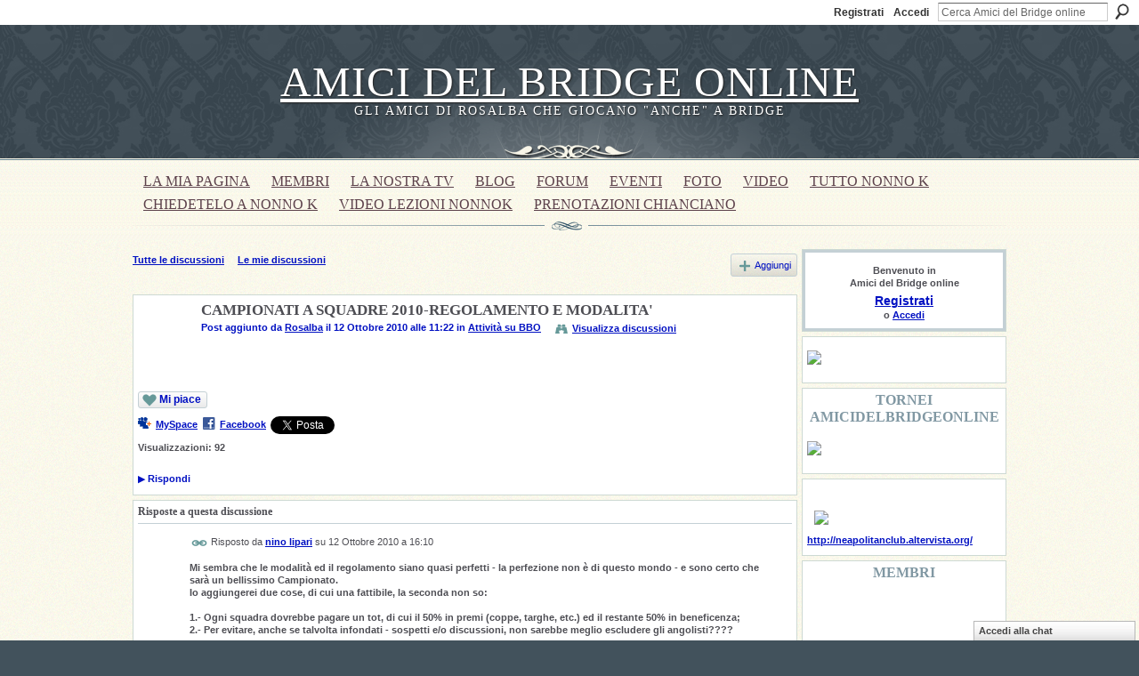

--- FILE ---
content_type: text/html; charset=UTF-8
request_url: https://amicidelbridgeonline.ning.com/forum/topics/campionati-a-squadre?commentId=2432155%3AComment%3A74972
body_size: 59171
content:
<!DOCTYPE html>
<html lang="it" xmlns:og="http://ogp.me/ns#" xmlns:fb="http://www.facebook.com/2008/fbml">
<head data-layout-view="default" class="xj_layout_head">
<script>
    window.dataLayer = window.dataLayer || [];
        </script>
<!-- Google Tag Manager -->
<script>(function(w,d,s,l,i){w[l]=w[l]||[];w[l].push({'gtm.start':
new Date().getTime(),event:'gtm.js'});var f=d.getElementsByTagName(s)[0],
j=d.createElement(s),dl=l!='dataLayer'?'&l='+l:'';j.async=true;j.src=
'https://www.googletagmanager.com/gtm.js?id='+i+dl;f.parentNode.insertBefore(j,f);
})(window,document,'script','dataLayer','GTM-T5W4WQ');</script>
<!-- End Google Tag Manager -->
        <meta http-equiv="Content-Type" content="text/html; charset=utf-8" />
    <title>CAMPIONATI A SQUADRE 2010-REGOLAMENTO E MODALITA&#039; - Amici del Bridge online</title>
    <link rel="icon" href="https://amicidelbridgeonline.ning.com/favicon.ico" type="image/x-icon" />
    <link rel="SHORTCUT ICON" href="https://amicidelbridgeonline.ning.com/favicon.ico" type="image/x-icon" />
    <meta name="description" content="Amici del Bridge online è un social network" />
<meta name="title" content="CAMPIONATI A SQUADRE 2010-REGOLAMENTO E MODALITA&#039;" />
<meta property="og:type" content="website" />
<meta property="og:url" content="https://amicidelbridgeonline.ning.com/forum/topics/campionati-a-squadre?commentId=2432155%3AComment%3A74972" />
<meta property="og:title" content="CAMPIONATI A SQUADRE 2010-REGOLAMENTO E MODALITA&#039;" />
<meta property="og:image" content="http://storage.ning.com/topology/rest/1.0/file/get/99443022?profile=original">
<meta name="twitter:card" content="summary" />
<meta name="twitter:title" content="CAMPIONATI A SQUADRE 2010-REGOLAMENTO E MODALITA&#039;" />
<meta name="twitter:description" content="Amici del Bridge online è un social network" />
<meta name="twitter:image" content="http://storage.ning.com/topology/rest/1.0/file/get/99443022?profile=original" />
<link rel="image_src" href="http://storage.ning.com/topology/rest/1.0/file/get/99443022?profile=original" />
<script type="text/javascript">
    djConfig = { preventBackButtonFix: false, isDebug: false }
ning = {"CurrentApp":{"premium":true,"iconUrl":"https:\/\/storage.ning.com\/topology\/rest\/1.0\/file\/get\/2745813645?profile=UPSCALE_150x150","url":"httpsamicidelbridgeonline.ning.com","domains":[],"online":true,"privateSource":true,"id":"amicidelbridgeonline","appId":2432155,"description":"AMICI DEL BRIDGE ON LINE\n\n\nGli amici di ROSALBA che giocano &quot;anche&quot; a bridge ...................................","name":"Amici del Bridge online","owner":"2qce08y5t3ujm","createdDate":"2008-10-24T19:37:20.312Z","runOwnAds":false},"CurrentProfile":null,"maxFileUploadSize":5};
        (function(){
            if (!window.ning) { return; }

            var age, gender, rand, obfuscated, combined;

            obfuscated = document.cookie.match(/xgdi=([^;]+)/);
            if (obfuscated) {
                var offset = 100000;
                obfuscated = parseInt(obfuscated[1]);
                rand = obfuscated / offset;
                combined = (obfuscated % offset) ^ rand;
                age = combined % 1000;
                gender = (combined / 1000) & 3;
                gender = (gender == 1 ? 'm' : gender == 2 ? 'f' : 0);
                ning.viewer = {"age":age,"gender":gender};
            }
        })();

        if (window.location.hash.indexOf('#!/') == 0) {
        window.location.replace(window.location.hash.substr(2));
    }
    window.xg = window.xg || {};
xg.captcha = {
    'shouldShow': false,
    'siteKey': '6Ldf3AoUAAAAALPgNx2gcXc8a_5XEcnNseR6WmsT'
};
xg.addOnRequire = function(f) { xg.addOnRequire.functions.push(f); };
xg.addOnRequire.functions = [];
xg.addOnFacebookLoad = function (f) { xg.addOnFacebookLoad.functions.push(f); };
xg.addOnFacebookLoad.functions = [];
xg._loader = {
    p: 0,
    loading: function(set) {  this.p++; },
    onLoad: function(set) {
                this.p--;
        if (this.p == 0 && typeof(xg._loader.onDone) == 'function') {
            xg._loader.onDone();
        }
    }
};
xg._loader.loading('xnloader');
if (window.bzplcm) {
    window.bzplcm._profileCount = 0;
    window.bzplcm._profileSend = function() { if (window.bzplcm._profileCount++ == 1) window.bzplcm.send(); };
}
xg._loader.onDone = function() {
            if(window.bzplcm)window.bzplcm.start('ni');
        xg.shared.util.parseWidgets();    var addOnRequireFunctions = xg.addOnRequire.functions;
    xg.addOnRequire = function(f) { f(); };
    try {
        if (addOnRequireFunctions) { dojo.lang.forEach(addOnRequireFunctions, function(onRequire) { onRequire.apply(); }); }
    } catch (e) {
        if(window.bzplcm)window.bzplcm.ts('nx').send();
        throw e;
    }
    if(window.bzplcm) { window.bzplcm.stop('ni'); window.bzplcm._profileSend(); }
};
window.xn = { track: { event: function() {}, pageView: function() {}, registerCompletedFlow: function() {}, registerError: function() {}, timer: function() { return { lapTime: function() {} }; } } };</script>
<meta name="medium" content="news" /><link rel="alternate" type="application/atom+xml" title="CAMPIONATI A SQUADRE 2010-REGOLAMENTO E MODALITA&amp;#039; - Amici del Bridge online" href="https://amicidelbridgeonline.ning.com/forum/topics/campionati-a-squadre?commentId=2432155%3AComment%3A74972&amp;feed=yes&amp;xn_auth=no" /><link rel="alternate" type="application/atom+xml" title="Forum di discussione - Amici del Bridge online" href="https://amicidelbridgeonline.ning.com/forum?sort=mostRecent&amp;feed=yes&amp;xn_auth=no" />
<style type="text/css" media="screen,projection">
@import url("https://static.ning.com/socialnetworkmain/widgets/index/css/common-982.min.css?xn_version=3128532263");
@import url("https://static.ning.com/socialnetworkmain/widgets/forum/css/component.min.css?xn_version=148829171");
@import url("https://static.ning.com/socialnetworkmain/widgets/chat/css/bottom-bar.min.css?xn_version=512265546");

</style>

<style type="text/css" media="screen,projection">
@import url("/generated-69469188917535-30759961-css?xn_version=202512201152");

</style>

<style type="text/css" media="screen,projection">
@import url("/generated-6946903a156f45-79800535-css?xn_version=202512201152");

</style>

<!--[if IE 6]>
    <link rel="stylesheet" type="text/css" href="https://static.ning.com/socialnetworkmain/widgets/index/css/common-ie6.min.css?xn_version=463104712" />
<![endif]-->
<!--[if IE 7]>
<link rel="stylesheet" type="text/css" href="https://static.ning.com/socialnetworkmain/widgets/index/css/common-ie7.css?xn_version=2712659298" />
<![endif]-->
<link rel="EditURI" type="application/rsd+xml" title="RSD" href="https://amicidelbridgeonline.ning.com/profiles/blog/rsd" />
<script type="text/javascript">(function(a,b){if(/(android|bb\d+|meego).+mobile|avantgo|bada\/|blackberry|blazer|compal|elaine|fennec|hiptop|iemobile|ip(hone|od)|iris|kindle|lge |maemo|midp|mmp|netfront|opera m(ob|in)i|palm( os)?|phone|p(ixi|re)\/|plucker|pocket|psp|series(4|6)0|symbian|treo|up\.(browser|link)|vodafone|wap|windows (ce|phone)|xda|xiino/i.test(a)||/1207|6310|6590|3gso|4thp|50[1-6]i|770s|802s|a wa|abac|ac(er|oo|s\-)|ai(ko|rn)|al(av|ca|co)|amoi|an(ex|ny|yw)|aptu|ar(ch|go)|as(te|us)|attw|au(di|\-m|r |s )|avan|be(ck|ll|nq)|bi(lb|rd)|bl(ac|az)|br(e|v)w|bumb|bw\-(n|u)|c55\/|capi|ccwa|cdm\-|cell|chtm|cldc|cmd\-|co(mp|nd)|craw|da(it|ll|ng)|dbte|dc\-s|devi|dica|dmob|do(c|p)o|ds(12|\-d)|el(49|ai)|em(l2|ul)|er(ic|k0)|esl8|ez([4-7]0|os|wa|ze)|fetc|fly(\-|_)|g1 u|g560|gene|gf\-5|g\-mo|go(\.w|od)|gr(ad|un)|haie|hcit|hd\-(m|p|t)|hei\-|hi(pt|ta)|hp( i|ip)|hs\-c|ht(c(\-| |_|a|g|p|s|t)|tp)|hu(aw|tc)|i\-(20|go|ma)|i230|iac( |\-|\/)|ibro|idea|ig01|ikom|im1k|inno|ipaq|iris|ja(t|v)a|jbro|jemu|jigs|kddi|keji|kgt( |\/)|klon|kpt |kwc\-|kyo(c|k)|le(no|xi)|lg( g|\/(k|l|u)|50|54|\-[a-w])|libw|lynx|m1\-w|m3ga|m50\/|ma(te|ui|xo)|mc(01|21|ca)|m\-cr|me(rc|ri)|mi(o8|oa|ts)|mmef|mo(01|02|bi|de|do|t(\-| |o|v)|zz)|mt(50|p1|v )|mwbp|mywa|n10[0-2]|n20[2-3]|n30(0|2)|n50(0|2|5)|n7(0(0|1)|10)|ne((c|m)\-|on|tf|wf|wg|wt)|nok(6|i)|nzph|o2im|op(ti|wv)|oran|owg1|p800|pan(a|d|t)|pdxg|pg(13|\-([1-8]|c))|phil|pire|pl(ay|uc)|pn\-2|po(ck|rt|se)|prox|psio|pt\-g|qa\-a|qc(07|12|21|32|60|\-[2-7]|i\-)|qtek|r380|r600|raks|rim9|ro(ve|zo)|s55\/|sa(ge|ma|mm|ms|ny|va)|sc(01|h\-|oo|p\-)|sdk\/|se(c(\-|0|1)|47|mc|nd|ri)|sgh\-|shar|sie(\-|m)|sk\-0|sl(45|id)|sm(al|ar|b3|it|t5)|so(ft|ny)|sp(01|h\-|v\-|v )|sy(01|mb)|t2(18|50)|t6(00|10|18)|ta(gt|lk)|tcl\-|tdg\-|tel(i|m)|tim\-|t\-mo|to(pl|sh)|ts(70|m\-|m3|m5)|tx\-9|up(\.b|g1|si)|utst|v400|v750|veri|vi(rg|te)|vk(40|5[0-3]|\-v)|vm40|voda|vulc|vx(52|53|60|61|70|80|81|83|85|98)|w3c(\-| )|webc|whit|wi(g |nc|nw)|wmlb|wonu|x700|yas\-|your|zeto|zte\-/i.test(a.substr(0,4)))window.location.replace(b)})(navigator.userAgent||navigator.vendor||window.opera,'https://amicidelbridgeonline.ning.com/m/discussion?id=2432155%3ATopic%3A74884');</script></head>
<body>
<!-- Google Tag Manager (noscript) -->
<noscript><iframe src="https://www.googletagmanager.com/ns.html?id=GTM-T5W4WQ"
height="0" width="0" style="display:none;visibility:hidden"></iframe></noscript>
<!-- End Google Tag Manager (noscript) -->
    <div class="xj_before_content"><div id='fb-root'></div>
<script>
  window.fbAsyncInit = function () {
    FB.init({
      appId      : null, 
      status     : true,   
      cookie     : true,   
      xfbml      : true, 
      version    : 'v2.3'  
    });
    var n = xg.addOnFacebookLoad.functions.length;
    for (var i = 0; i < n; i++) {
      xg.addOnFacebookLoad.functions[i]();
    }
    xg.addOnFacebookLoad = function (f) { f(); };
    xg.addOnFacebookLoad.functions = [];
  };
  (function() {
    var e = document.createElement('script');
    e.src = document.location.protocol + '//connect.facebook.net/it_IT/sdk.js';
    e.async = true;
    document.getElementById('fb-root').appendChild(e);
  })();
</script>        <div id="xn_bar">
            <div id="xn_bar_menu">
                <div id="xn_bar_menu_branding" >
                                    </div>

                <div id="xn_bar_menu_more">
                    <form id="xn_bar_menu_search" method="GET" action="https://amicidelbridgeonline.ning.com/main/search/search">
                        <fieldset>
                            <input type="text" name="q" id="xn_bar_menu_search_query" value="Cerca Amici del Bridge online" _hint="Cerca Amici del Bridge online" accesskey="4" class="text xj_search_hint" />
                            <a id="xn_bar_menu_search_submit" href="#" onclick="document.getElementById('xn_bar_menu_search').submit();return false">Cerca</a>
                        </fieldset>
                    </form>
                </div>

                            <ul id="xn_bar_menu_tabs">
                                            <li><a href="https://amicidelbridgeonline.ning.com/main/authorization/signUp?target=https%3A%2F%2Famicidelbridgeonline.ning.com%2Fforum%2Ftopics%2Fcampionati-a-squadre%3FcommentId%3D2432155%253AComment%253A74972">Registrati</a></li>
                                                <li><a href="https://amicidelbridgeonline.ning.com/main/authorization/signIn?target=https%3A%2F%2Famicidelbridgeonline.ning.com%2Fforum%2Ftopics%2Fcampionati-a-squadre%3FcommentId%3D2432155%253AComment%253A74972">Accedi</a></li>
                                    </ul>
                        </div>
        </div>
        </div>
    <div class="xg_theme" data-layout-pack="brutus">
        <div id="xg_themebody">
            <div id="xg_ad_above_header" class="xg_ad xj_ad_above_header dy-displaynone">
                    
                </div>        
            <div id="xg_head">
                <div id="xg_masthead">
                    <h1 id="xg_sitename" class="xj_site_name"><a id="application_name_header_link" href="/">Amici del Bridge online</a></h1>
                    <p id="xg_sitedesc" class="xj_site_desc">Gli amici di Rosalba che giocano &quot;anche&quot; a Bridge</p>
                </div>
                <div id="xg_navigation" class="xj_navigation"><ul>
    <li id="xg_tab_profile" class="xg_subtab"><a href="/profiles"><span>la mia pagina</span></a></li><li id="xg_tab_members" class="xg_subtab"><a href="/profiles/members/"><span>Membri</span></a></li><li id="xg_tab_xn0" class="xg_subtab"><a href="/page/la-nostra-tv-1"><span>la nostra tv</span></a></li><li id="xg_tab_blogs" class="xg_subtab"><a href="/profiles/blog/list"><span>Blog</span></a></li><li id="xg_tab_forum" class="xg_subtab this"><a href="/forum"><span>Forum</span></a></li><li id="xg_tab_events" class="xg_subtab"><a href="/events"><span>Eventi</span></a></li><li id="xg_tab_photo" class="xg_subtab"><a href="/photo"><span>Foto</span></a></li><li id="xg_tab_video" class="xg_subtab"><a href="/video"><span>Video</span></a></li><li dojoType="SubTabHover" id="xg_tab_xn3" class="xg_subtab"><a href="/page/tutto-nonno-k-1"><span>tutto nonno k</span></a><div class="xg_subtab" style="display:none;position:absolute;"><ul class="xg_subtab" style="display:block;" ><li style="list-style:none !important;display:block;text-align:left;"><a href="/page/appunti-lezioni-nonno-k" style="float:none;"><span>appunti lezioni nonno k</span></a></li><li style="list-style:none !important;display:block;text-align:left;"><a href="/page/la-lebenshol" style="float:none;"><span>LA LEBENSHOL</span></a></li><li style="list-style:none !important;display:block;text-align:left;"><a href="/page/risposte-2nt" style="float:none;"><span>RISPOSTE 2NT</span></a></li><li style="list-style:none !important;display:block;text-align:left;"><a href="/page/contre-su-stayman" style="float:none;"><span>contre su Stayman</span></a></li><li style="list-style:none !important;display:block;text-align:left;"><a href="/page/multicolor-di-nonno-k" style="float:none;"><span>Multicolor di nonno k</span></a></li></ul></div></li><li id="xg_tab_xn2" class="xg_subtab"><a href="/page/chiedetelo-a-nonno-k-1"><span>Chiedetelo a Nonno k</span></a></li><li id="xg_tab_xn9" class="xg_subtab"><a href="/page/video-delle-lezioni-di-n"><span>video lezioni nonnok</span></a></li><li id="xg_tab_xn11" class="xg_subtab"><a href="/page/prenotazioni-chianciano-6"><span>prenotazioni CHIANCIANO</span></a></li></ul>
</div>
            </div>
            <div id="xg_ad_below_header" class="xg_ad xj_ad_below_header dy-displaynone">
                        
                    </div>
            <div id="xg" class="xg_widget_forum xg_widget_forum_topic xg_widget_forum_topic_show">
            	 
                <div id="xg_body">
                   
                    <div class="xj_notifications"></div>
                    <div class="xg_column xg_span-16" id="column1">
                        <div id="xg_canvas" class="xj_canvas">
                            <ul class="navigation easyclear">
            <li><a href="https://amicidelbridgeonline.ning.com/forum">Tutte le discussioni</a></li>
        <li><a href="https://amicidelbridgeonline.ning.com/forum/topic/listForContributor?">Le mie discussioni</a></li>
                <li class="right xg_lightborder navbutton"><a href="https://amicidelbridgeonline.ning.com/main/authorization/signUp?target=https%3A%2F%2Famicidelbridgeonline.ning.com%2Fforum%2Ftopic%2Fnew%3Ftarget%3Dhttps%253A%252F%252Famicidelbridgeonline.ning.com%252Fforum%252Ftopics%252Fcampionati-a-squadre%253FcommentId%253D2432155%25253AComment%25253A74972%26categoryId%3D2432155%253ACategory%253A558" dojoType="PromptToJoinLink" _joinPromptText="Iscriviti o accedi per completare questo passaggio." _hasSignUp="true" _signInUrl="https://amicidelbridgeonline.ning.com/main/authorization/signIn?target=https%3A%2F%2Famicidelbridgeonline.ning.com%2Fforum%2Ftopic%2Fnew%3Ftarget%3Dhttps%253A%252F%252Famicidelbridgeonline.ning.com%252Fforum%252Ftopics%252Fcampionati-a-squadre%253FcommentId%253D2432155%25253AComment%25253A74972%26categoryId%3D2432155%253ACategory%253A558" class="xg_sprite xg_sprite-add">Aggiungi</a></li>
    </ul>
<div class="xg_module xg_module_with_dialog">
    <div class="xg_headline xg_headline-img xg_headline-2l">
    <div class="ib"><span class="xg_avatar"><a class="fn url" href="http://amicidelbridgeonline.ning.com/profile/Rosalba"  title="Rosalba"><span class="table_img dy-avatar dy-avatar-64 "><img  class="photo photo" src="https://storage.ning.com/topology/rest/1.0/file/get/64457095?profile=RESIZE_64x64&amp;width=64&amp;height=64&amp;crop=1%3A1" alt="" /></span></a></span></div>
<div class="tb"><h1>CAMPIONATI A SQUADRE 2010-REGOLAMENTO E MODALITA&#039;</h1>
        <ul class="navigation byline">
            <li><a class="nolink">Post aggiunto da </a><a href="/profile/Rosalba">Rosalba</a><a class="nolink"> il 12 Ottobre 2010 alle 11:22 in </a><a href="https://amicidelbridgeonline.ning.com/forum/categories/attivit-su-bbo/listForCategory">Attivit&agrave; su BBO</a></li>
            <li><a class="xg_sprite xg_sprite-view" href="https://amicidelbridgeonline.ning.com/forum/topic/listForContributor?user=2qce08y5t3ujm">Visualizza discussioni</a></li>
        </ul>
    </div>
</div>
    <div class="xg_module_body">
        <div class="discussion" data-category-id="2432155:Category:558">
            <div class="description">
                                <div class="xg_user_generated">
                    <p style="text-align: left;"><img src="https://storage.ning.com/topology/rest/1.0/file/get/99443022?profile=original" alt=""/></p>                </div>
            </div>
        </div>
                    <p class="small" id="tagsList" style="display:none">Tag:<br/></p>
                <div class="left-panel">
            <div class="likebox likebox-ning">
    <div class="ning-like">
                <div class="xg_lightborder like-button like-button-1">
            <a data-content-id="2432155:Topic:74884"
                        data-content-type="Topic"
                        data-sign-up-url="https://amicidelbridgeonline.ning.com/main/authorization/signUp?target=https%3A%2F%2Famicidelbridgeonline.ning.com%2Fforum%2Ftopics%2Fcampionati-a-squadre%3FcommentId%3D2432155%253AComment%253A74972"
                        data-like-url="/main/like/like"
                        data-unlike-url="/main/like/unlike"
                        data-track='{"category":"Likes","action":"Like","label":"","ga4":{"event":"like"}}'                                                data-page-type="detail" class="xg_sprite" href="#">
                Mi piace            </a>
        </div>
                <div class="like-count dy-displaynone">
            <a href="#" class="view-liked" _id="2432155:Topic:74884">A 0 membri piace questo elemento</a>
        </div>
    </div>
</div>
                <p class="share-links clear">
                <a href="http://www.myspace.com/Modules/PostTo/Pages/?t=CAMPIONATI%20A%20SQUADRE%202010-REGOLAMENTO%20E%20MODALITA%27&c=Guarda%20%22CAMPIONATI%20A%20SQUADRE%202010-REGOLAMENTO%20E%20MODALITA%27%22%20su%20Amici%20del%20Bridge%20online&u=https%3A%2F%2Famicidelbridgeonline.ning.com%2Fxn%2Fdetail%2F2432155%3ATopic%3A74884&l=2" class="post_to_myspace" target="_blank">MySpace</a>            <script>!function(d,s,id){var js,fjs=d.getElementsByTagName(s)[0];if(!d.getElementById(id)){js=d.createElement(s);js.id=id;js.src="//platform.twitter.com/widgets.js";fjs.parentNode.insertBefore(js,fjs);}}(document,"script","twitter-wjs");</script>
                    <span class="xg_tweet">
        <a href="https://twitter.com/share" class="post_to_twitter twitter-share-button" target="_blank"
            data-text="Ricerca di &quot;CAMPIONATI A SQUADRE 2010-REGOLAMENTO E MODALITA&#039;&quot; su Amici del Bridge online:" data-url="https://amicidelbridgeonline.ning.com/forum/topics/campionati-a-squadre?commentId=2432155%3AComment%3A74972" data-count="none" data-dnt="true">Tweet</a>
        </span>
        <span class="google-plusone" data-content-type="Topic" data-content-id="2432155:Topic:74884" data-page-type="detail">
    <g:plusone callback="xg_index_googlePlusOne_onPlusOne" size="medium" count="false" href="https://amicidelbridgeonline.ning.com/xn/detail/2432155:Topic:74884"></g:plusone>
</span>

        <a class="post_to_facebook xj_post_to_facebook" href="http://www.facebook.com/share.php?u=https%3A%2F%2Famicidelbridgeonline.ning.com%2Fforum%2Ftopics%2Fcampionati-a-squadre%3FcommentId%3D2432155%253AComment%253A74972%26xg_source%3Dfacebookshare&amp;t=" _url="https://amicidelbridgeonline.ning.com/forum/topics/campionati-a-squadre?commentId=2432155%3AComment%3A74972&amp;xg_source=facebookshare" _title="" _log="{&quot;module&quot;:&quot;forum&quot;,&quot;page&quot;:&quot;topic&quot;,&quot;action&quot;:&quot;show&quot;}">Facebook</a>
    <div class="likebox">
    <div class="facebook-like" data-content-type="Topic" data-content-id="2432155:Topic:74884" data-page-type="detail">
        <fb:like href="https://amicidelbridgeonline.ning.com/xn/detail/2432155:Topic:74884" layout="button_count" show_faces="false" width="450"></fb:like>
    </div>
</div>
                </p>
                            <script>xg.addOnRequire(function () { xg.post('/main/viewcount/update?xn_out=json', {key: '2432155:Topic:74884', x: 'd5a4a33'}); });</script>                <p class="small dy-clear view-count-container">
    <span class="view-count-label">Visualizzazioni:</span> <span class="view-count">92</span></p>

                    </div>
                <dl id="cf" class="discussion noindent">
            <dd>             <p class="toggle">
            <a href="https://amicidelbridgeonline.ning.com/main/authorization/signUp?target=https%3A%2F%2Famicidelbridgeonline.ning.com%2Fforum%2Ftopics%2Fcampionati-a-squadre%3FcommentId%3D2432155%253AComment%253A74972" dojoType="PromptToJoinLink" _joinPromptText="Iscriviti o accedi per completare questo passaggio." _hasSignUp="true" _signInUrl="https://amicidelbridgeonline.ning.com/main/authorization/signIn?target=https%3A%2F%2Famicidelbridgeonline.ning.com%2Fforum%2Ftopics%2Fcampionati-a-squadre%3FcommentId%3D2432155%253AComment%253A74972"><span><!--[if IE]>&#9658;<![endif]--><![if !IE]>&#9654;<![endif]></span> Rispondi</a>
        </p>
    </dd>        </dl>
    </div>
</div>
    <div class="xg_module">
            <div id="discussionReplies" >
            <div class="xg_module_body">
                <h3 id="comments" _scrollTo="cid-2432155:Comment:74972">Risposte a questa discussione</h3>
                                    <dl class="discussion clear i0 xg_lightborder">
    <dt class="byline">
        <a name="2432155:Comment:74912" id="cid-2432155:Comment:74912"></a>         <span class="xg_avatar"><a class="fn url" href="http://amicidelbridgeonline.ning.com/profile/ninolipari"  title="nino lipari"><span class="table_img dy-avatar dy-avatar-48 "><img  class="photo photo left" src="https://storage.ning.com/topology/rest/1.0/file/get/64457359?profile=RESIZE_48X48&amp;width=48&amp;height=48&amp;crop=1%3A1" alt="" /></span></a></span><a name="2432155Comment74912" href="https://amicidelbridgeonline.ning.com/xn/detail/2432155:Comment:74912" title="Permalink a questa risposta" class="xg_icon xg_icon-permalink">Permalink</a> Risposto da <a href="https://amicidelbridgeonline.ning.com/forum/topic/listForContributor?user=1xzyt9gym53df" class="fn url">nino lipari</a> su <span class="timestamp">12 Ottobre 2010 a 16:10</span>    </dt>
        <dd>
                        <div class="description" id="desc_2432155Comment74912"><div class="xg_user_generated">Mi sembra che le modalità ed il regolamento siano quasi perfetti - la perfezione non è di questo mondo - e sono certo che sarà un bellissimo Campionato.<br />
Io aggiungerei due cose, di cui una fattibile, la seconda non so:<br />
<br />
1.- Ogni squadra dovrebbe pagare un tot, di cui il 50% in premi (coppe, targhe, etc.) ed il restante 50% in beneficenza;<br />
2.- Per evitare, anche se talvolta infondati - sospetti e/o discussioni, non sarebbe meglio escludere gli angolisti????<br />
<br />
Per il resto tutto ok.<br />
Brava, come sempre, Rosalba, complimenti.<br />
<br />
Io ci sarò e spero di non disertare nemmeno un incontro.<br />
<br />
Ad maiora semper</div></div>
                </dd>
        <dd>
        <ul class="actionlinks">
            <li class="actionlink">
                            <p class="toggle">
                    <a href="https://amicidelbridgeonline.ning.com/main/authorization/signUp?target=https%3A%2F%2Famicidelbridgeonline.ning.com%2Fforum%2Ftopics%2Fcampionati-a-squadre%3FcommentId%3D2432155%253AComment%253A74972" dojoType="PromptToJoinLink" _joinPromptText="Iscriviti o accedi per completare questo passaggio." _hasSignUp="true" _signInUrl="https://amicidelbridgeonline.ning.com/main/authorization/signIn?target=https%3A%2F%2Famicidelbridgeonline.ning.com%2Fforum%2Ftopics%2Fcampionati-a-squadre%3FcommentId%3D2432155%253AComment%253A74972"><span><!--[if IE]>&#9658;<![endif]--><![if !IE]>&#9654;<![endif]></span> Rispondi</a>
                </p>
                    </li>
    <li class="actionlink"></li>    </ul>
</dl>
<dl class="discussion clear i0 xg_lightborder">
    <dt class="byline">
        <a name="2432155:Comment:74915" id="cid-2432155:Comment:74915"></a>         <span class="xg_avatar"><a class="fn url" href="http://amicidelbridgeonline.ning.com/profile/lory"  title="lory"><span class="table_img dy-avatar dy-avatar-48 "><img  class="photo photo left" src="https://storage.ning.com/topology/rest/1.0/file/get/64457975?profile=RESIZE_48X48&amp;width=48&amp;height=48&amp;crop=1%3A1" alt="" /></span></a></span><a name="2432155Comment74915" href="https://amicidelbridgeonline.ning.com/xn/detail/2432155:Comment:74915" title="Permalink a questa risposta" class="xg_icon xg_icon-permalink">Permalink</a> Risposto da <a href="https://amicidelbridgeonline.ning.com/forum/topic/listForContributor?user=1vcyuh9h9xkvy" class="fn url">lory</a> su <span class="timestamp">12 Ottobre 2010 a 16:52</span>    </dt>
        <dd>
                        <div class="description" id="desc_2432155Comment74915"><div class="xg_user_generated">io sono disponibile ....tranne qualche emergenza familiare...mi aggregherei volentieri a un capo squadra tollerante....il mio nik walallaa solo per amici lory<br />
<br />
p.s. sempre il martedi? e per quanto....(poco chiaro)<br />
<br />
kiss a rosalba<br />
alias BABA x me</div></div>
                </dd>
        <dd>
        <ul class="actionlinks">
            <li class="actionlink">
                            <p class="toggle">
                    <a href="https://amicidelbridgeonline.ning.com/main/authorization/signUp?target=https%3A%2F%2Famicidelbridgeonline.ning.com%2Fforum%2Ftopics%2Fcampionati-a-squadre%3FcommentId%3D2432155%253AComment%253A74972" dojoType="PromptToJoinLink" _joinPromptText="Iscriviti o accedi per completare questo passaggio." _hasSignUp="true" _signInUrl="https://amicidelbridgeonline.ning.com/main/authorization/signIn?target=https%3A%2F%2Famicidelbridgeonline.ning.com%2Fforum%2Ftopics%2Fcampionati-a-squadre%3FcommentId%3D2432155%253AComment%253A74972"><span><!--[if IE]>&#9658;<![endif]--><![if !IE]>&#9654;<![endif]></span> Rispondi</a>
                </p>
                    </li>
    <li class="actionlink"></li>    </ul>
</dl>
<dl class="discussion clear i0 xg_lightborder">
    <dt class="byline">
        <a name="2432155:Comment:74972" id="cid-2432155:Comment:74972"></a>         <span class="xg_avatar"><a class="fn url" href="http://amicidelbridgeonline.ning.com/profile/gianfranco"  title="gianfranco"><span class="table_img dy-avatar dy-avatar-48 "><img  class="photo photo left" src="https://storage.ning.com/topology/rest/1.0/file/get/64458037?profile=RESIZE_48X48&amp;width=48&amp;height=48&amp;crop=1%3A1" alt="" /></span></a></span><a name="2432155Comment74972" href="https://amicidelbridgeonline.ning.com/xn/detail/2432155:Comment:74972" title="Permalink a questa risposta" class="xg_icon xg_icon-permalink">Permalink</a> Risposto da <a href="https://amicidelbridgeonline.ning.com/forum/topic/listForContributor?user=2mszdvgrpwpwk" class="fn url">gianfranco</a> su <span class="timestamp">13 Ottobre 2010 a 0:47</span>    </dt>
        <dd>
                        <div class="description" id="desc_2432155Comment74972"><div class="xg_user_generated">non sono d'accordo sul pagamento per montepremi,semmai tassa (chiamamola cosi)di beneficenza<br/>
non vorrei che per un premio si inasprisse la situazione,comunque e' un torneo fra amici e' questo il PREMIO,in seguito daro' i nominativi della mia squadra<br/>
ciao a tutti</div></div>
                </dd>
        <dd>
        <ul class="actionlinks">
            <li class="actionlink">
                            <p class="toggle">
                    <a href="https://amicidelbridgeonline.ning.com/main/authorization/signUp?target=https%3A%2F%2Famicidelbridgeonline.ning.com%2Fforum%2Ftopics%2Fcampionati-a-squadre%3FcommentId%3D2432155%253AComment%253A74972" dojoType="PromptToJoinLink" _joinPromptText="Iscriviti o accedi per completare questo passaggio." _hasSignUp="true" _signInUrl="https://amicidelbridgeonline.ning.com/main/authorization/signIn?target=https%3A%2F%2Famicidelbridgeonline.ning.com%2Fforum%2Ftopics%2Fcampionati-a-squadre%3FcommentId%3D2432155%253AComment%253A74972"><span><!--[if IE]>&#9658;<![endif]--><![if !IE]>&#9654;<![endif]></span> Rispondi</a>
                </p>
                    </li>
    <li class="actionlink"></li>    </ul>
</dl>
<dl class="discussion clear i0 xg_lightborder">
    <dt class="byline">
        <a name="2432155:Comment:75060" id="cid-2432155:Comment:75060"></a>         <span class="xg_avatar"><a class="fn url" href="http://amicidelbridgeonline.ning.com/profile/antoninodedomenico"  title="antonino de domenico"><span class="table_img dy-avatar dy-avatar-48 "><img  class="photo photo left" src="https://storage.ning.com/topology/rest/1.0/file/get/64458343?profile=RESIZE_48X48&amp;width=48&amp;height=48&amp;crop=1%3A1" alt="" /></span></a></span><a name="2432155Comment75060" href="https://amicidelbridgeonline.ning.com/xn/detail/2432155:Comment:75060" title="Permalink a questa risposta" class="xg_icon xg_icon-permalink">Permalink</a> Risposto da <a href="https://amicidelbridgeonline.ning.com/forum/topic/listForContributor?user=2bwj6gu5voewk" class="fn url">antonino de domenico</a> su <span class="timestamp">13 Ottobre 2010 a 18:26</span>    </dt>
        <dd>
                        <div class="description" id="desc_2432155Comment75060"><div class="xg_user_generated">io sono disponibile, il mio nick è dedonino un abbraccio a tutti<br/>
<br/>
<cite>gianfranco ha detto:</cite><blockquote cite="http://amicidelbridgeonline.ning.com/forum/topic/show?id=2432155%3ATopic%3A74884&amp;xgs=1&amp;xg_source=msg_share_topic#2432155Comment74972"><div>non sono d'accordo sul pagamento per montepremi,semmai tassa (chiamamola cosi)di beneficenza<br/>non vorrei che per un premio si inasprisse la situazione,comunque e' un torneo fra amici e' questo il PREMIO,in seguito daro' i nominativi della mia squadra<br/>ciao a tutti</div>
</blockquote></div></div>
                </dd>
        <dd>
        <ul class="actionlinks">
            <li class="actionlink">
                            <p class="toggle">
                    <a href="https://amicidelbridgeonline.ning.com/main/authorization/signUp?target=https%3A%2F%2Famicidelbridgeonline.ning.com%2Fforum%2Ftopics%2Fcampionati-a-squadre%3FcommentId%3D2432155%253AComment%253A74972" dojoType="PromptToJoinLink" _joinPromptText="Iscriviti o accedi per completare questo passaggio." _hasSignUp="true" _signInUrl="https://amicidelbridgeonline.ning.com/main/authorization/signIn?target=https%3A%2F%2Famicidelbridgeonline.ning.com%2Fforum%2Ftopics%2Fcampionati-a-squadre%3FcommentId%3D2432155%253AComment%253A74972"><span><!--[if IE]>&#9658;<![endif]--><![if !IE]>&#9654;<![endif]></span> Rispondi</a>
                </p>
                    </li>
    <li class="actionlink"></li>    </ul>
</dl>
<dl class="discussion clear i0 xg_lightborder">
    <dt class="byline">
        <a name="2432155:Comment:75073" id="cid-2432155:Comment:75073"></a>         <span class="xg_avatar"><a class="fn url" href="http://amicidelbridgeonline.ning.com/profile/Liana"  title="Liana Corrado"><span class="table_img dy-avatar dy-avatar-48 "><img  class="photo photo left" src="https://storage.ning.com/topology/rest/1.0/file/get/64457243?profile=RESIZE_48X48&amp;width=48&amp;height=48&amp;crop=1%3A1" alt="" /></span></a></span><a name="2432155Comment75073" href="https://amicidelbridgeonline.ning.com/xn/detail/2432155:Comment:75073" title="Permalink a questa risposta" class="xg_icon xg_icon-permalink">Permalink</a> Risposto da <a href="https://amicidelbridgeonline.ning.com/forum/topic/listForContributor?user=0amrpwrij0uh2" class="fn url">Liana Corrado</a> su <span class="timestamp">13 Ottobre 2010 a 20:08</span>    </dt>
        <dd>
                        <div class="description" id="desc_2432155Comment75073"><div class="xg_user_generated">Ciao Ros, complimenti per il regolamento, davvero molto preciso.<br />
''I SOLITI AMICI'' ci saranno; impegnatissima in campagna ''acquisti''<br />
abbraccio Elle</div></div>
                </dd>
        <dd>
        <ul class="actionlinks">
            <li class="actionlink">
                            <p class="toggle">
                    <a href="https://amicidelbridgeonline.ning.com/main/authorization/signUp?target=https%3A%2F%2Famicidelbridgeonline.ning.com%2Fforum%2Ftopics%2Fcampionati-a-squadre%3FcommentId%3D2432155%253AComment%253A74972" dojoType="PromptToJoinLink" _joinPromptText="Iscriviti o accedi per completare questo passaggio." _hasSignUp="true" _signInUrl="https://amicidelbridgeonline.ning.com/main/authorization/signIn?target=https%3A%2F%2Famicidelbridgeonline.ning.com%2Fforum%2Ftopics%2Fcampionati-a-squadre%3FcommentId%3D2432155%253AComment%253A74972"><span><!--[if IE]>&#9658;<![endif]--><![if !IE]>&#9654;<![endif]></span> Rispondi</a>
                </p>
                    </li>
    <li class="actionlink"></li>    </ul>
</dl>
<dl class="discussion clear i0 xg_lightborder">
    <dt class="byline">
        <a name="2432155:Comment:75259" id="cid-2432155:Comment:75259"></a>         <span class="xg_avatar"><a class="fn url" href="http://amicidelbridgeonline.ning.com/profile/nonnisanremoaliceit"  title="adeotto"><span class="table_img dy-avatar dy-avatar-48 "><img  class="photo photo left" src="https://storage.ning.com/topology/rest/1.0/file/get/64457138?profile=RESIZE_48X48&amp;width=48&amp;height=48&amp;crop=1%3A1" alt="" /></span></a></span><a name="2432155Comment75259" href="https://amicidelbridgeonline.ning.com/xn/detail/2432155:Comment:75259" title="Permalink a questa risposta" class="xg_icon xg_icon-permalink">Permalink</a> Risposto da <a href="https://amicidelbridgeonline.ning.com/forum/topic/listForContributor?user=0boizc0s6wmcb" class="fn url">adeotto</a> su <span class="timestamp">15 Ottobre 2010 a 23:34</span>    </dt>
        <dd>
                        <div class="description" id="desc_2432155Comment75259"><div class="xg_user_generated">ciaooo a tutti, mi piacerebbe entrare nella squadra di Del Piero...... nel caso grazie :):)</div></div>
                </dd>
        <dd>
        <ul class="actionlinks">
            <li class="actionlink">
                            <p class="toggle">
                    <a href="https://amicidelbridgeonline.ning.com/main/authorization/signUp?target=https%3A%2F%2Famicidelbridgeonline.ning.com%2Fforum%2Ftopics%2Fcampionati-a-squadre%3FcommentId%3D2432155%253AComment%253A74972" dojoType="PromptToJoinLink" _joinPromptText="Iscriviti o accedi per completare questo passaggio." _hasSignUp="true" _signInUrl="https://amicidelbridgeonline.ning.com/main/authorization/signIn?target=https%3A%2F%2Famicidelbridgeonline.ning.com%2Fforum%2Ftopics%2Fcampionati-a-squadre%3FcommentId%3D2432155%253AComment%253A74972"><span><!--[if IE]>&#9658;<![endif]--><![if !IE]>&#9654;<![endif]></span> Rispondi</a>
                </p>
                    </li>
    <li class="actionlink"></li>    </ul>
</dl>
                    <dl class="last-reply">
                        <dd>             <p class="toggle">
            <a href="https://amicidelbridgeonline.ning.com/main/authorization/signUp?target=https%3A%2F%2Famicidelbridgeonline.ning.com%2Fforum%2Ftopics%2Fcampionati-a-squadre%3FcommentId%3D2432155%253AComment%253A74972" dojoType="PromptToJoinLink" _joinPromptText="Iscriviti o accedi per completare questo passaggio." _hasSignUp="true" _signInUrl="https://amicidelbridgeonline.ning.com/main/authorization/signIn?target=https%3A%2F%2Famicidelbridgeonline.ning.com%2Fforum%2Ftopics%2Fcampionati-a-squadre%3FcommentId%3D2432155%253AComment%253A74972"><span><!--[if IE]>&#9658;<![endif]--><![if !IE]>&#9654;<![endif]></span> Rispondi alla discussione</a>
        </p>
    </dd>                    </dl>
                                            </div>
            <div class="xg_module_foot">
                                    <p class="left">
                        <a class="xg_icon xg_icon-rss" href="https://amicidelbridgeonline.ning.com/forum/topics/campionati-a-squadre?commentId=2432155%3AComment%3A74972&amp;feed=yes&amp;xn_auth=no">RSS</a>
                    </p>
                            </div>
        </div>
    </div>

                        </div>
                    </div>
                    <div class="xg_column xg_span-5 xg_last" id="column2">
                        <div class="xj_user_info">    <div class="xg_module" id="xg_module_account">
        <div class="xg_module_body xg_signup xg_lightborder">
            <p>Benvenuto in<br />Amici del Bridge online</p>
                        <p class="last-child"><big><strong><a href="https://amicidelbridgeonline.ning.com/main/authorization/signUp?target=https%3A%2F%2Famicidelbridgeonline.ning.com%2Fforum%2Ftopics%2Fcampionati-a-squadre%3FcommentId%3D2432155%253AComment%253A74972">Registrati</a></strong></big><br/>o <a href="https://amicidelbridgeonline.ning.com/main/authorization/signIn?target=https%3A%2F%2Famicidelbridgeonline.ning.com%2Fforum%2Ftopics%2Fcampionati-a-squadre%3FcommentId%3D2432155%253AComment%253A74972" style="white-space:nowrap">Accedi</a></p>
                    </div>
    </div>
</div>
                        <div class="xj_sidebar_content"><div class="xg_module html_module module_text xg_reset" data-module_name="text"
        >
            <div class="xg_module_body xg_user_generated">
            <p><a href="https://storage.ning.com/topology/rest/1.0/file/get/99455068?profile=original" target="_self"><img src="https://storage.ning.com/topology/rest/1.0/file/get/99455068?profile=RESIZE_320x320" width="220" class="align-full"  /></a></p>
        </div>
        </div>
<div class="xg_module html_module module_text xg_reset" data-module_name="text"
        >
        <div class="xg_module_head"><h2>tornei AMICIDELBRIDGEONLINE</h2></div>
        <div class="xg_module_body xg_user_generated">
            <p><a target="_self" href="https://storage.ning.com/topology/rest/1.0/file/get/99453629?profile=original"><img class="align-full" src="https://storage.ning.com/topology/rest/1.0/file/get/99453629?profile=RESIZE_320x320" width="220"  /></a></p>
        </div>
        </div>
<div class="xg_module html_module module_text xg_reset" data-module_name="text"
        >
            <div class="xg_module_body xg_user_generated">
            <p style="text-align: left;">&#160;</p>
<p style="text-align: left;"><img src="https://storage.ning.com/topology/rest/1.0/file/get/99442823?profile=original"  /></p>
<p><a href="http://neapolitanclub.altervista.org/">http://neapolitanclub.altervista.org/</a></p>
        </div>
        </div>
<div class="xg_module module_members">
    <div class="xg_module_head">
        <h2>Membri</h2>
    </div>
    <div class="xg_module_body body_small" data-module_name="members">
    <ul class="clist">
        <li>
        <span class="xg_avatar"><a class="fn url" href="http://amicidelbridgeonline.ning.com/profile/StefanoColonna"  title="Stefano Colonna"><span class="table_img dy-avatar dy-avatar-48 "><img  class="photo photo" src="http://storage.ning.com/topology/rest/1.0/file/get/99426012?profile=original&amp;width=48&amp;height=48&amp;crop=1%3A1" alt="" /></span></a></span></li>

<li>
        <span class="xg_avatar"><a class="fn url" href="http://amicidelbridgeonline.ning.com/profile/Bruna648"  title="Bruna"><span class="table_img dy-avatar dy-avatar-48 "><img  class="photo photo" src="http://storage.ning.com/topology/rest/1.0/file/get/99426012?profile=original&amp;width=48&amp;height=48&amp;crop=1%3A1" alt="" /></span></a></span></li>

<li>
        <span class="xg_avatar"><a class="fn url" href="http://amicidelbridgeonline.ning.com/profile/EnricoGallarati"  title="Enrico Gallarati"><span class="table_img dy-avatar dy-avatar-48 "><img  class="photo photo" src="http://storage.ning.com/topology/rest/1.0/file/get/99426012?profile=original&amp;width=48&amp;height=48&amp;crop=1%3A1" alt="" /></span></a></span></li>

<li>
        <span class="xg_avatar"><a class="fn url" href="http://amicidelbridgeonline.ning.com/profile/StefanoLupo"  title="Stefano Lupo"><span class="table_img dy-avatar dy-avatar-48 "><img  class="photo photo" src="http://storage.ning.com/topology/rest/1.0/file/get/99426012?profile=original&amp;width=48&amp;height=48&amp;crop=1%3A1" alt="" /></span></a></span></li>

<li>
        <span class="xg_avatar"><a class="fn url" href="http://amicidelbridgeonline.ning.com/profile/Francesca23"  title="Francesca "><span class="table_img dy-avatar dy-avatar-48 "><img  class="photo photo" src="http://storage.ning.com/topology/rest/1.0/file/get/99426012?profile=original&amp;width=48&amp;height=48&amp;crop=1%3A1" alt="" /></span></a></span></li>

<li>
        <span class="xg_avatar"><a class="fn url" href="http://amicidelbridgeonline.ning.com/profile/GuiscardoNasti"  title="Guiscardo Nasti"><span class="table_img dy-avatar dy-avatar-48 "><img  class="photo photo" src="http://storage.ning.com/topology/rest/1.0/file/get/99426012?profile=original&amp;width=48&amp;height=48&amp;crop=1%3A1" alt="" /></span></a></span></li>

<li>
        <span class="xg_avatar"><a class="fn url" href="http://amicidelbridgeonline.ning.com/profile/PierangeloGallerini"  title="Pierangelo Gallerini"><span class="table_img dy-avatar dy-avatar-48 "><img  class="photo photo" src="http://storage.ning.com/topology/rest/1.0/file/get/99426012?profile=original&amp;width=48&amp;height=48&amp;crop=1%3A1" alt="" /></span></a></span></li>

<li>
        <span class="xg_avatar"><a class="fn url" href="http://amicidelbridgeonline.ning.com/profile/MaurizioCabras"  title="Maurizio Cabras"><span class="table_img dy-avatar dy-avatar-48 "><img  class="photo photo" src="http://storage.ning.com/topology/rest/1.0/file/get/99426012?profile=original&amp;width=48&amp;height=48&amp;crop=1%3A1" alt="" /></span></a></span></li>

<li>
        <span class="xg_avatar"><a class="fn url" href="http://amicidelbridgeonline.ning.com/profile/germanotorsello"  title="germano torsello"><span class="table_img dy-avatar dy-avatar-48 "><img  class="photo photo" src="http://storage.ning.com/topology/rest/1.0/file/get/99426012?profile=original&amp;width=48&amp;height=48&amp;crop=1%3A1" alt="" /></span></a></span></li>

<li>
        <span class="xg_avatar"><a class="fn url" href="http://amicidelbridgeonline.ning.com/profile/GlaucoLamanna"  title="Glauco Lamanna"><span class="table_img dy-avatar dy-avatar-48 "><img  class="photo photo" src="http://storage.ning.com/topology/rest/1.0/file/get/99426012?profile=original&amp;width=48&amp;height=48&amp;crop=1%3A1" alt="" /></span></a></span></li>

<li>
        <span class="xg_avatar"><a class="fn url" href="http://amicidelbridgeonline.ning.com/profile/ANTONIOTASCO"  title="ANTONIO TASCO"><span class="table_img dy-avatar dy-avatar-48 "><img  class="photo photo" src="http://storage.ning.com/topology/rest/1.0/file/get/99426012?profile=original&amp;width=48&amp;height=48&amp;crop=1%3A1" alt="" /></span></a></span></li>

<li>
        <span class="xg_avatar"><a class="fn url" href="http://amicidelbridgeonline.ning.com/profile/AnnaDei"  title="Anna Dei"><span class="table_img dy-avatar dy-avatar-48 "><img  class="photo photo" src="http://storage.ning.com/topology/rest/1.0/file/get/99426012?profile=original&amp;width=48&amp;height=48&amp;crop=1%3A1" alt="" /></span></a></span></li>

<li>
        <span class="xg_avatar"><a class="fn url" href="http://amicidelbridgeonline.ning.com/profile/CaterinaManfrotto"  title="Caterina Manfrotto"><span class="table_img dy-avatar dy-avatar-48 "><img  class="photo photo" src="http://storage.ning.com/topology/rest/1.0/file/get/99426012?profile=original&amp;width=48&amp;height=48&amp;crop=1%3A1" alt="" /></span></a></span></li>

<li>
        <span class="xg_avatar"><a class="fn url" href="http://amicidelbridgeonline.ning.com/profile/Erminia"  title="Erminia"><span class="table_img dy-avatar dy-avatar-48 "><img  class="photo photo" src="http://storage.ning.com/topology/rest/1.0/file/get/99426012?profile=original&amp;width=48&amp;height=48&amp;crop=1%3A1" alt="" /></span></a></span></li>

<li>
        <span class="xg_avatar"><a class="fn url" href="http://amicidelbridgeonline.ning.com/profile/valeriobagnolati"  title="valerio bagnolati"><span class="table_img dy-avatar dy-avatar-48 "><img  class="photo photo" src="http://storage.ning.com/topology/rest/1.0/file/get/99426012?profile=original&amp;width=48&amp;height=48&amp;crop=1%3A1" alt="" /></span></a></span></li>

<li>
        <span class="xg_avatar"><a class="fn url" href="http://amicidelbridgeonline.ning.com/profile/SilvanaCuzzotti"  title="Silvana Cuzzotti"><span class="table_img dy-avatar dy-avatar-48 "><img  class="photo photo" src="http://storage.ning.com/topology/rest/1.0/file/get/99426012?profile=original&amp;width=48&amp;height=48&amp;crop=1%3A1" alt="" /></span></a></span></li>

<li>
        <span class="xg_avatar"><a class="fn url" href="http://amicidelbridgeonline.ning.com/profile/RobertoBlasutto"  title="Roberto Blasutto"><span class="table_img dy-avatar dy-avatar-48 "><img  class="photo photo" src="http://storage.ning.com/topology/rest/1.0/file/get/99426012?profile=original&amp;width=48&amp;height=48&amp;crop=1%3A1" alt="" /></span></a></span></li>

<li>
        <span class="xg_avatar"><a class="fn url" href="http://amicidelbridgeonline.ning.com/profile/marialuisaarmagni"  title="maria luisa armagni"><span class="table_img dy-avatar dy-avatar-48 "><img  class="photo photo" src="http://storage.ning.com/topology/rest/1.0/file/get/99426012?profile=original&amp;width=48&amp;height=48&amp;crop=1%3A1" alt="" /></span></a></span></li>

<li>
        <span class="xg_avatar"><a class="fn url" href="http://amicidelbridgeonline.ning.com/profile/graziellaghermandi"  title="graziella ghermandi"><span class="table_img dy-avatar dy-avatar-48 "><img  class="photo photo" src="http://storage.ning.com/topology/rest/1.0/file/get/99426012?profile=original&amp;width=48&amp;height=48&amp;crop=1%3A1" alt="" /></span></a></span></li>

<li>
        <span class="xg_avatar"><a class="fn url" href="http://amicidelbridgeonline.ning.com/profile/Lorenzo"  title="Lorenzo"><span class="table_img dy-avatar dy-avatar-48 "><img  class="photo photo" src="http://storage.ning.com/topology/rest/1.0/file/get/99426012?profile=original&amp;width=48&amp;height=48&amp;crop=1%3A1" alt="" /></span></a></span></li>

    </ul>
</div>
<div class="xg_module_foot">
    <ul>
                    <li class="right"><a href="http://amicidelbridgeonline.ning.com/profiles/members/">Visualizza tutti</a></li>
            </ul>
</div>
</div><div class="xg_module module_photo" data-module_name="photo">
    <div class="xg_module_head">
        <h2>Fotografie</h2>
    </div>
    <div class="xg_module_body body_slideshow xj_slideshow_body">
                <div class="xg_slick_slider" data-load-url="https://amicidelbridgeonline.ning.com/photo/photo/slideshowFeed?xn_auth=no&random=1&mtime=1671079842&x=U1K5zPteAHg7J7edYqUQbsHfJfMp2hVz"></div>            </div>
                <div class="xg_module_foot">
        <ul>
                            <li class="left"><a href="https://amicidelbridgeonline.ning.com/photo/photo/chooseUploader" class="xg_sprite xg_sprite-add">Aggiungi fotografie</a></li>
                                        <li class="right"><a href="https://amicidelbridgeonline.ning.com/photo/photo/list">Visualizza tutti</a></li>
                                <li class="right photo-facebook-share" style="display:none; margin-right:10px;" ><a target="_blank"
                        href="https://www.facebook.com/share.php?u=https%3A%2F%2Famicidelbridgeonline.ning.com%2Fphoto%2Fphoto%2Flist%3Ffrom%3Dfb"><img src="https://static.ning.com/socialnetworkmain/widgets/index/gfx/icon/facebook.gif?xn_version=2156446720" alt="Facebook" /></a></li>
                    <script>
                        xg.addOnRequire(function () {
                            x$('.module_photo').mouseover(function () { x$(this).find('.photo-facebook-share').show(); })
                                    .mouseout(function () { x$(this).find('.photo-facebook-share').hide(); });
                        });
                    </script>
                    </ul>
    </div></div>
<div class="xg_module html_module module_text xg_reset" data-module_name="text"
        >
            <div class="xg_module_body xg_user_generated">
            <p></p>
        </div>
        </div>
<div class="xg_module module_about">
    <div class="xg_module_head">
        <h2>Info su</h2>
    </div>
    <div class="xg_module_body xg_module_ning">
        <div class="vcard">
            <span class="xg_avatar"><a class="fn url" href="http://amicidelbridgeonline.ning.com/profile/Rosalba"  title="Rosalba"><span class="table_img dy-avatar dy-avatar-48 "><img  class="photo photo" src="https://storage.ning.com/topology/rest/1.0/file/get/64457095?profile=RESIZE_48X48&amp;width=48&amp;height=48&amp;crop=1%3A1" alt="" /></span></a></span>            <span class="fn"><a href="/profile/Rosalba">Rosalba</a></span>
            ha creato questo <a href='http://www.ning.com'>network Ning</a>.        </div>
            </div>
    </div>
</div>
                    </div>
                </div>
            </div>
            <div id="xg_foot">
                <div id="xg_footcontent">
                    <div class="xj_foot_content"><p class="left">
    © 2026             &nbsp; Creato da <a href="/profile/Rosalba">Rosalba</a>.            &nbsp;
    Tecnologia<a class="poweredBy-logo" href="https://www.ning.com/it/" title="" alt="" rel="dofollow">
    <img class="poweredbylogo" width="87" height="15" src="https://static.ning.com/socialnetworkmain/widgets/index/gfx/Ning_MM_footer_blk@2x.png?xn_version=3605040243"
         title="Creare un sito web con | Ning.com" alt="Costruttore sito online | Creare un sito web gratis | Ning.com">
</a>    </p>
    <p class="right xg_lightfont">
                    <a href="https://amicidelbridgeonline.ning.com/main/embeddable/list">Badge</a> &nbsp;|&nbsp;
                        <a href="https://amicidelbridgeonline.ning.com/main/authorization/signUp?target=https%3A%2F%2Famicidelbridgeonline.ning.com%2Fmain%2Findex%2Freport" dojoType="PromptToJoinLink" _joinPromptText="Iscriviti o accedi per completare questo passaggio." _hasSignUp="true" _signInUrl="https://amicidelbridgeonline.ning.com/main/authorization/signIn?target=https%3A%2F%2Famicidelbridgeonline.ning.com%2Fmain%2Findex%2Freport">Segnala un problema</a> &nbsp;|&nbsp;
                        <a href="https://amicidelbridgeonline.ning.com/main/authorization/termsOfService?previousUrl=https%3A%2F%2Famicidelbridgeonline.ning.com%2Fforum%2Ftopics%2Fcampionati-a-squadre%3FcommentId%3D2432155%253AComment%253A74972">Termini del servizio</a>
            </p>
</div>
                </div>
            </div>
			<div id="xg_ad_below_footer" class="xg_ad xj_ad_below_footer dy-displaynone">
				
			</div>
        </div>
    </div>
    <div class="xj_after_content"><div id="xj_baz17246" class="xg_theme"></div>
<div id="xg_overlay" style="display:none;">
<!--[if lte IE 6.5]><iframe></iframe><![endif]-->
</div>
<!--googleoff: all--><noscript>
	<style type="text/css" media="screen">
        #xg { position:relative;top:120px; }
        #xn_bar { top:120px; }
	</style>
	<div class="errordesc noscript">
		<div>
            <h3><strong>Devi attivare il supporto JavaScript per utilizzare Amici del Bridge online.</strong></h3>
            <p>Verifica le impostazioni del tuo browser o contatta l'amministratore di sistema.</p>
			<img src="/xn_resources/widgets/index/gfx/jstrk_off.gif" alt="" height="1" width="1" />
		</div>
	</div>
</noscript><!--googleon: all-->
<script type="text/javascript" src="https://static.ning.com/socialnetworkmain/widgets/lib/core.min.js?xn_version=1651386455"></script>        <script>
            var sources = ["https:\/\/static.ning.com\/socialnetworkmain\/widgets\/lib\/js\/slick\/slick.min.js?xn_version=1434432709","https:\/\/static.ning.com\/socialnetworkmain\/widgets\/lib\/js\/jquery\/jquery-ui.min.js?xn_version=2186421962","https:\/\/static.ning.com\/socialnetworkmain\/widgets\/lib\/js\/modernizr\/modernizr.custom.js?xn_version=202512201152","https:\/\/static.ning.com\/socialnetworkmain\/widgets\/lib\/js\/jquery\/jstorage.min.js?xn_version=1968060033","https:\/\/static.ning.com\/socialnetworkmain\/widgets\/lib\/js\/jquery\/jquery.autoResize.js?xn_version=202512201152","https:\/\/static.ning.com\/socialnetworkmain\/widgets\/lib\/js\/jquery\/jquery.jsonp.min.js?xn_version=1071124156","https:\/\/static.ning.com\/socialnetworkmain\/widgets\/lib\/js\/Base64.js?xn_version=202512201152","https:\/\/static.ning.com\/socialnetworkmain\/widgets\/lib\/js\/jquery\/jquery.ui.widget.js?xn_version=202512201152","https:\/\/static.ning.com\/socialnetworkmain\/widgets\/lib\/js\/jquery\/jquery.iframe-transport.js?xn_version=202512201152","https:\/\/static.ning.com\/socialnetworkmain\/widgets\/lib\/js\/jquery\/jquery.fileupload.js?xn_version=202512201152","https:\/\/storage.ning.com\/topology\/rest\/1.0\/file\/get\/12882175691?profile=original&r=1724773252","https:\/\/storage.ning.com\/topology\/rest\/1.0\/file\/get\/12882176288?profile=original&r=1724773252","https:\/\/storage.ning.com\/topology\/rest\/1.0\/file\/get\/11108794656?profile=original&r=1684134913","https:\/\/storage.ning.com\/topology\/rest\/1.0\/file\/get\/11108795066?profile=original&r=1684134913","https:\/\/storage.ning.com\/topology\/rest\/1.0\/file\/get\/11108879877?profile=original&r=1684135229"];
            var numSources = sources.length;
                        var heads = document.getElementsByTagName('head');
            var node = heads.length > 0 ? heads[0] : document.body;
            var onloadFunctionsObj = {};

            var createScriptTagFunc = function(source) {
                var script = document.createElement('script');
                
                script.type = 'text/javascript';
                                var currentOnLoad = function() {xg._loader.onLoad(source);};
                if (script.readyState) { //for IE (including IE9)
                    script.onreadystatechange = function() {
                        if (script.readyState == 'complete' || script.readyState == 'loaded') {
                            script.onreadystatechange = null;
                            currentOnLoad();
                        }
                    }
                } else {
                   script.onerror = script.onload = currentOnLoad;
                }

                script.src = source;
                node.appendChild(script);
            };

            for (var i = 0; i < numSources; i++) {
                                xg._loader.loading(sources[i]);
                createScriptTagFunc(sources[i]);
            }
        </script>
    <script type="text/javascript">
if (!ning._) {ning._ = {}}
ning._.compat = { encryptedToken: "<empty>" }
ning._.CurrentServerTime = "2026-01-21T11:13:07+00:00";
ning._.probableScreenName = "";
ning._.domains = {
    base: 'ning.com',
    ports: { http: '80', ssl: '443' }
};
ning.loader.version = '202512201152'; // DEP-251220_1:477f7ee 33
djConfig.parseWidgets = false;
</script>
        <script type="text/javascript">
          (function() {
            var po = document.createElement('script'); po.type = 'text/javascript'; po.async = true;
            po.src = 'https://apis.google.com/js/plusone.js';
            var s = document.getElementsByTagName('script')[0]; s.parentNode.insertBefore(po, s);
          })();
        </script>
        <script type="text/javascript">
        xg.token = '';
xg.canTweet = false;
xg.cdnHost = 'static.ning.com';
xg.version = '202512201152';
xg.useMultiCdn = true;
xg.staticRoot = 'socialnetworkmain';
xg.xnTrackHost = null;
    xg.cdnDefaultPolicyHost = 'static';
    xg.cdnPolicy = [];
xg.global = xg.global || {};
xg.global.currentMozzle = 'forum';
xg.global.userCanInvite = false;
xg.global.requestBase = '';
xg.global.locale = 'it_IT';
xg.num_thousand_sep = ",";
xg.num_decimal_sep = ".";
(function() {
    dojo.addOnLoad(function() {
        if(window.bzplcm) { window.bzplcm.ts('hr'); window.bzplcm._profileSend(); }
            });
            ning.loader.require('xg.shared.SpamFolder', 'xg.index.like.likeButton', 'xg.index.googlePlusOne', 'xg.index.facebookLike', 'xg.photo.photo.slideshow', function() { xg._loader.onLoad('xnloader'); });
    })();    </script>
    <div class="xg_chat chatFooter signedOut" style="font-family:Verdana,Geneva,Tahoma,sans-serif">
        <div id="userListContainer" class="xg_verticalPane xg_userWidth">
            <div class="xg_chatBar xg_bottomBar xg_userBar">
                <a class="xg_info xg_info_full" href="/main/authorization/signIn?chat=true">Accedi alla chat</a>            </div>
        </div>
    </div>
<script>
    document.addEventListener("DOMContentLoaded", function () {
        if (!dataLayer) {
            return;
        }
        var handler = function (event) {
            var element = event.currentTarget;
            if (element.hasAttribute('data-track-disable')) {
                return;
            }
            var options = JSON.parse(element.getAttribute('data-track'));
            dataLayer.push({
                'event'         : 'trackEvent',
                'eventType'     : 'googleAnalyticsNetwork',
                'eventCategory' : options && options.category || '',
                'eventAction'   : options && options.action || '',
                'eventLabel'    : options && options.label || '',
                'eventValue'    : options && options.value || ''
            });
            if (options && options.ga4) {
                dataLayer.push(options.ga4);
            }
        };
        var elements = document.querySelectorAll('[data-track]');
        for (var i = 0; i < elements.length; i++) {
            elements[i].addEventListener('click', handler);
        }
    });
</script>

</div>
</body>
</html>


--- FILE ---
content_type: text/html; charset=utf-8
request_url: https://accounts.google.com/o/oauth2/postmessageRelay?parent=https%3A%2F%2Famicidelbridgeonline.ning.com&jsh=m%3B%2F_%2Fscs%2Fabc-static%2F_%2Fjs%2Fk%3Dgapi.lb.en.2kN9-TZiXrM.O%2Fd%3D1%2Frs%3DAHpOoo_B4hu0FeWRuWHfxnZ3V0WubwN7Qw%2Fm%3D__features__
body_size: 163
content:
<!DOCTYPE html><html><head><title></title><meta http-equiv="content-type" content="text/html; charset=utf-8"><meta http-equiv="X-UA-Compatible" content="IE=edge"><meta name="viewport" content="width=device-width, initial-scale=1, minimum-scale=1, maximum-scale=1, user-scalable=0"><script src='https://ssl.gstatic.com/accounts/o/2580342461-postmessagerelay.js' nonce="YI703Nu9VuZcTMycnYIBkQ"></script></head><body><script type="text/javascript" src="https://apis.google.com/js/rpc:shindig_random.js?onload=init" nonce="YI703Nu9VuZcTMycnYIBkQ"></script></body></html>

--- FILE ---
content_type: text/css;charset=UTF-8
request_url: https://amicidelbridgeonline.ning.com/generated-6946903a156f45-79800535-css?xn_version=202512201152
body_size: 8458
content:
.xg_sprite,.xg_icon,.rich-comment,.rich-comment em,.delete,.smalldelete,.activity-delete,ul.rating-themed,ul.rating-themed a:hover,ul.rating-themed a:active,ul.rating-themed a:focus,ul.rating-themed .current{background-image:url(https://static.ning.com/socialnetworkmain/widgets/index/gfx/icons/xg_sprite-669999.png?xn_version=3244555409);_background-image:url(https://static.ning.com/socialnetworkmain/widgets/index/gfx/icons/ie6/xg_sprite-669999.png?xn_version=4291570312);}#welcome .xg_icon-close-bg,.welcome_add_options .xg_icon-close-bg{background:transparent url(https://static.ning.com/socialnetworkmain/widgets/index/gfx/welcomebox.png?xn_version=1688247866) no-repeat -659px -29px;_background:transparent url(https://static.ning.com/socialnetworkmain/widgets/index/gfx/icon/new/delete_gray.png?xn_version=4054522322) no-repeat center center;}.announcement_bar .xg_icon-close-bg,.xg_floating_module .xg_icon-close-bg{background:transparent url(https://static.ning.com/socialnetworkmain/widgets/index/gfx/icon/new/delete_gray.png?xn_version=4054522322) no-repeat 1px 1px;}a,ul.backlink li a,#xg_body .xg_headline .tb ul.byline li a{text-decoration:underline;}a.button:hover,.xg_widget_main_admin_manage .xg_module_body li a{text-decoration:none;}body { background:#42525c url(https://static.ning.com/socialnetworkmain/widgets/index/gfx/themes/elegant/body-bg.png?xn_version=465943498) repeat scroll 0 0; }
.xg_theme .xg_user_generated p, .xg_theme .xg_user_generated ol, .xg_theme .xg_user_generated ul, .xg_theme .xg_user_generated dl, .xg_theme .xg_user_generated blockquote, .xg_theme .xg_user_generated table, .xg_theme .xg_user_generated h1, .xg_theme .xg_user_generated h2, .xg_theme .xg_user_generated h3, .xg_theme .xg_user_generated h4, .xg_theme .xg_user_generated h5, .xg_theme .xg_user_generated h6 { margin-bottom:.5em; }
.xg_theme #xg_themebody {
  font-weight:bold;
  font-size:11px;
  font-family:Verdana, Geneva, Tahoma, sans-serif;
  color:#4e4e54;
}
.xg_theme a {
  color:#0010c2;
  font-weight:bold;
  text-decoration:underline;
  border-bottom:none;
}
.xg_theme a:hover {
  color:#5e8698;
  font-weight:normal;
  text-decoration:none;
  border-bottom:none;
}
.xg_theme h1, .xg_theme h2, .xg_theme h3, .xg_theme h4, .xg_theme h5, .xg_theme h6 {
  font-weight:bold;
  font-family:'Times New Roman', Times, Palatino, Georgia, serif;
  color:#4e4e54;
}
.xg_theme button, .xg_theme a.button, .xg_theme input.button {
  background:#c3cfd5 none repeat scroll 0 0;
  color:#5b717e;
  font-weight:bold;
  font-size:11px;
  font-family:'Helvetica Neue', Helvetica, Arial, sans-serif;
  border-width:1px;
  border-style:solid;
  border-color:#aebec4;
}
.xg_theme #xg_head {
  background:transparent url(https://static.ning.com/socialnetworkmain/widgets/index/gfx/themes/elegant/xg-head-bg.png?xn_version=80057397) no-repeat scroll 0 0;
  border-width:;
  border-style:none;
  border-color:transparent;
}
.xg_theme h1#xg_sitename { font-size:48px; }
.xg_theme h1#xg_sitename a {
  color:#ffffff;
  font-weight:normal;
  font-family:'Times New Roman', Times, Palatino, Georgia, serif;
}
.xg_theme p#xg_sitedesc {
  color:#ffffff;
  font-weight:normal;
  font-size:14px;
  font-family:'Times New Roman', Times, Palatino, Georgia, serif;
}
.xg_theme #xg_navigation {
  background:#fce5ee url(https://static.ning.com/socialnetworkmain/widgets/index/gfx/themes/elegant/nav-bg.png?xn_version=2916040051) repeat-x scroll 0 0;
  border-width:;
  border-style:none;
  border-color:transparent;
}
.xg_theme #xg_navigation ul li a {
  color:#5c414b;
  background-color:transparent;
  font-weight:normal;
  font-size:16px;
  font-family:'Times New Roman', Times, Palatino, Georgia, serif;
}
.xg_theme #xg_navigation ul li a:hover {
  color:#42535d;
  background-color:transparent;
}
.xg_theme #xg_navigation ul div.xg_subtab ul li a {
  color:#919191;
  background:#f2f2f2;
}
.xg_theme #xg_navigation ul div.xg_subtab ul li a:hover {
  color:#5e5e5e;
  background:#d9d9d9;
}
.xg_theme #xg { background:#f9fde6 url(https://static.ning.com/socialnetworkmain/widgets/index/gfx/themes/elegant/xg-bg.png?xn_version=788895024) repeat scroll 0 0; }
.xg_theme #xg_body {
  background:transparent none no-repeat scroll 0 0;
  border-width:;
  border-style:none;
  border-color:none;
}
.xg_theme .xg_module {
  background:#ffffff none no-repeat scroll 0 0;
  border-width:1px;
  border-style:solid;
  border-color:#cdd9d3;
}
.xg_theme .xg_module_head {
  background:transparent none no-repeat scroll 0 0;
  border-width:;
  border-style:none;
  border-color:transparent;
}
.xg_theme .xg_module_head h2 {
  color:#8198a3;
  font-weight:bold;
  font-size:16px;
  font-family:'Times New Roman', Times, Palatino, Georgia, serif;
}
.xg_theme .xg_module_body {
  background:transparent none no-repeat scroll 0 0;
  font-size:11px;
}
.xg_theme #xg_foot {
  background:#f9fde6 url(https://static.ning.com/socialnetworkmain/widgets/index/gfx/themes/elegant/xg-foot-bg.png?xn_version=800102297) repeat-x scroll 0 0;
  border-width:;
  border-style:none;
  border-color:transparent;
}
.xg_theme #xg_footcontent {
  background:transparent none no-repeat scroll 0 0;
  border-width:;
  border-style:none;
  border-color:transparent;
  color:#666666;
}
.xg_theme .xg_floating_container {
  background-color:#f9fde6;
  color:#4e4e54;
  font-weight:bold;
  font-size:11px;
  font-family:Verdana, Geneva, Tahoma, sans-serif;
}
.xg_theme .mediabutton-c { color:#666666; }
.xg_theme .mediaplayer-bc { background-color:#f9fde6; }
.xg_theme .mediaplaylist-bc { background-color:#c4d0d5; }
#xn_bar, .xg_theme-ningbar-bc { background-color:#ffffff; }
#xn_bar #xn_bar_menu a, .xg_theme-ningbar-c { color:#333333; }
.xg_theme-ningbar-c .xg_sprite { background-image:url(https://static.ning.com/socialnetworkmain/widgets/index/gfx/icons/xg_sprite-333333.png?xn_version=3244555409) !important; }
.xg_theme-ningbar-c a:hover { color:#000000 !important; }
.xg_theme-ningbar-c a.xg_sprite:hover { background-image:url(https://static.ning.com/socialnetworkmain/widgets/index/gfx/icons/xg_sprite-000000.png?xn_version=3244555409) !important; }
#xn_bar #xn_bar_menu_search_submit { background-position:0 -100px; }
.xg_theme .icon-color { color:#5e8698; }
.xg_theme .xg_lightborder { border-color:#c4d0d5; }
.xg_theme .xg_lightfont { color:#666666; }
.xg_theme .xg_theme-button-c { color:#5b717e; }
.xg_theme .xg_theme-button-bc { background-color:#c3cfd5; }
.xg_theme .xg_theme-link-c { color:#0010c2; }
.xg_theme #xg_head { background-position:center bottom; }
.xg_theme .xg_lightborder.paid-module #xg_head { background-color:#42525c; }
.xg_theme #xg_masthead {
  background:transparent url(https://static.ning.com/socialnetworkmain/widgets/index/gfx/themes/elegant/xg-masthead-bg.png?xn_version=2406651978) no-repeat scroll center bottom;
  padding-bottom:50px !important;
}
.xg_theme h1#xg_sitename {
  text-align:center;
  text-transform:uppercase;
  letter-spacing:1px;
  line-height:1em;
  margin:0;
  padding-top:40px;
  text-shadow:#222222 1px 1px 2px;
}
.xg_theme p#xg_sitedesc {
  text-align:center;
  text-transform:uppercase;
  letter-spacing:2px;
  margin:0;
  text-shadow:#222222 1px 1px 2px;
}
.xg_theme #xg_navigation {
  top:-6px;
  position:relative;
  padding:10px 0;
}
.xg_theme #xg_navigation ul {
  width:982px;
  margin:0 auto;
  background:transparent url(https://static.ning.com/socialnetworkmain/widgets/index/gfx/themes/elegant/nav-ul-bg.png?xn_version=3933114312) no-repeat scroll center bottom;
  padding-bottom:20px;
}
.xg_theme #xg_navigation li {
  float:left;
  text-transform:uppercase;
  margin:6px 12px 0;
}
.xg_theme #xg {
  position:relative;
  top:-6px;
  padding-top:10px;
}
.xg_theme .xg_module_head h2 {
  text-transform:uppercase;
  float:none;
  text-align:center;
}
.xg_theme #xg_foot {
  position:relative;
  top:-6px;
  background-position:0 bottom;
  margin-bottom:60px;
}
.xg_theme #xg_footcontent {
  margin:0 auto;
  width:982px;
  text-transform:uppercase;
  padding:10px 0;
}
.xg_theme .xj_ad_below_header {
  background:#f9fde6 url(https://static.ning.com/socialnetworkmain/widgets/index/gfx/themes/elegant/xg-bg.png?xn_version=788895024) repeat scroll 0 0;
  position:relative;
  top:-6px;
}
.xg_ad { width:100%; }
.xg_ad .xg_module, .xg_ad .xg_module_head, .xg_ad .xg_module_body {
  margin:0 auto !important;
  width:982px;
}
.xg_chatArea .xg_chatBar.xg_titleBar { border-bottom:1px solid #cccccc; }
